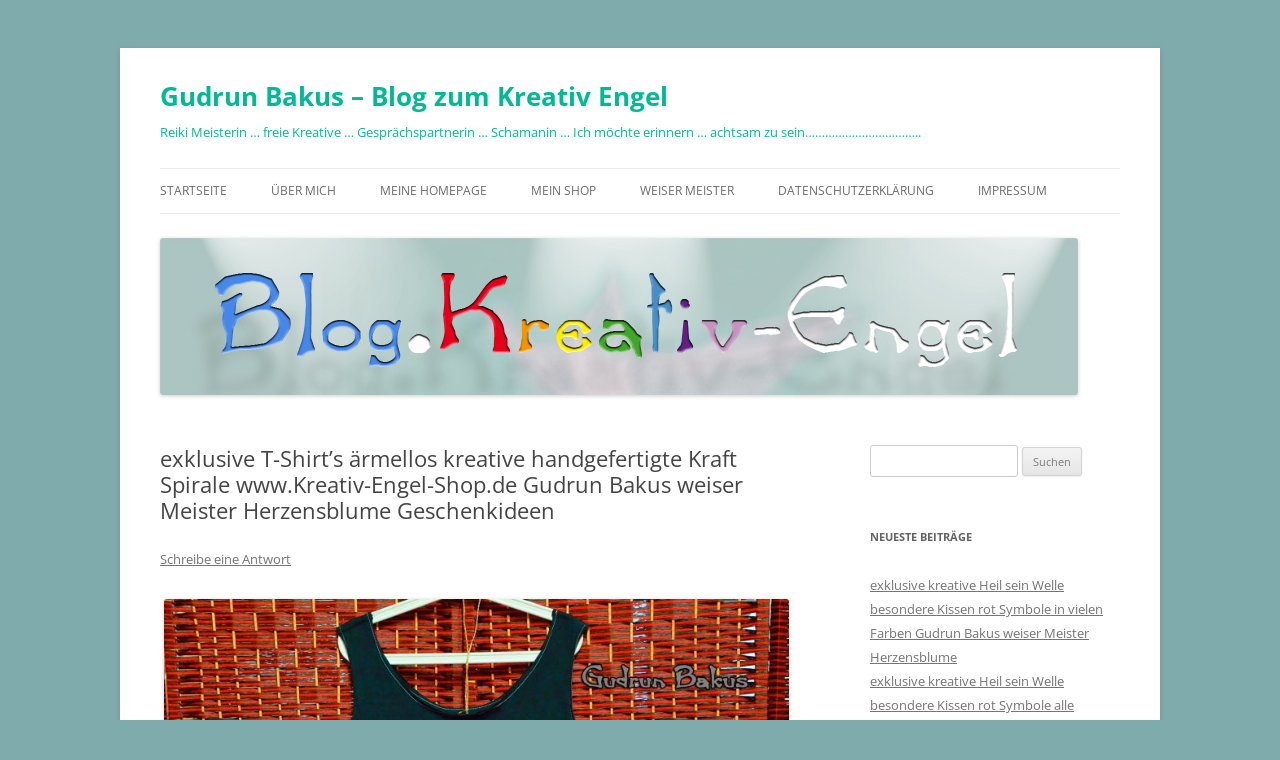

--- FILE ---
content_type: text/html; charset=UTF-8
request_url: https://blog.kreativ-engel.eu/exklusive-t-shirts-aermellos-kreative-handgefertigte-kraft-spirale-www-kreativ-engel-shop-de-gudrun-bakus-weiser-meister-herzensblume-geschenkideen/
body_size: 13448
content:
<!DOCTYPE html>
<html lang="de">
<head>
<meta charset="UTF-8" />
<meta name="viewport" content="width=device-width, initial-scale=1.0" />
<title>exklusive T-Shirt’s ärmellos kreative handgefertigte Kraft Spirale www.Kreativ-Engel-Shop.de Gudrun Bakus weiser Meister Herzensblume Geschenkideen | Gudrun Bakus &#8211; Blog zum Kreativ Engel</title>
<link rel="profile" href="https://gmpg.org/xfn/11" />
<link rel="pingback" href="https://blog.kreativ-engel.eu/xmlrpc.php">
<meta name='robots' content='max-image-preview:large' />
<link rel="alternate" type="application/rss+xml" title="Gudrun Bakus - Blog zum Kreativ Engel &raquo; Feed" href="https://blog.kreativ-engel.eu/feed/" />
<link rel="alternate" type="application/rss+xml" title="Gudrun Bakus - Blog zum Kreativ Engel &raquo; Kommentar-Feed" href="https://blog.kreativ-engel.eu/comments/feed/" />
<link rel="alternate" type="application/rss+xml" title="Gudrun Bakus - Blog zum Kreativ Engel &raquo; Kommentar-Feed zu exklusive T-Shirt’s ärmellos kreative handgefertigte Kraft Spirale www.Kreativ-Engel-Shop.de Gudrun Bakus weiser Meister Herzensblume Geschenkideen" href="https://blog.kreativ-engel.eu/exklusive-t-shirts-aermellos-kreative-handgefertigte-kraft-spirale-www-kreativ-engel-shop-de-gudrun-bakus-weiser-meister-herzensblume-geschenkideen/feed/" />
<link rel="alternate" title="oEmbed (JSON)" type="application/json+oembed" href="https://blog.kreativ-engel.eu/wp-json/oembed/1.0/embed?url=https%3A%2F%2Fblog.kreativ-engel.eu%2Fexklusive-t-shirts-aermellos-kreative-handgefertigte-kraft-spirale-www-kreativ-engel-shop-de-gudrun-bakus-weiser-meister-herzensblume-geschenkideen%2F" />
<link rel="alternate" title="oEmbed (XML)" type="text/xml+oembed" href="https://blog.kreativ-engel.eu/wp-json/oembed/1.0/embed?url=https%3A%2F%2Fblog.kreativ-engel.eu%2Fexklusive-t-shirts-aermellos-kreative-handgefertigte-kraft-spirale-www-kreativ-engel-shop-de-gudrun-bakus-weiser-meister-herzensblume-geschenkideen%2F&#038;format=xml" />
<style id='wp-img-auto-sizes-contain-inline-css' type='text/css'>
img:is([sizes=auto i],[sizes^="auto," i]){contain-intrinsic-size:3000px 1500px}
/*# sourceURL=wp-img-auto-sizes-contain-inline-css */
</style>
<style id='wp-emoji-styles-inline-css' type='text/css'>

	img.wp-smiley, img.emoji {
		display: inline !important;
		border: none !important;
		box-shadow: none !important;
		height: 1em !important;
		width: 1em !important;
		margin: 0 0.07em !important;
		vertical-align: -0.1em !important;
		background: none !important;
		padding: 0 !important;
	}
/*# sourceURL=wp-emoji-styles-inline-css */
</style>
<style id='wp-block-library-inline-css' type='text/css'>
:root{--wp-block-synced-color:#7a00df;--wp-block-synced-color--rgb:122,0,223;--wp-bound-block-color:var(--wp-block-synced-color);--wp-editor-canvas-background:#ddd;--wp-admin-theme-color:#007cba;--wp-admin-theme-color--rgb:0,124,186;--wp-admin-theme-color-darker-10:#006ba1;--wp-admin-theme-color-darker-10--rgb:0,107,160.5;--wp-admin-theme-color-darker-20:#005a87;--wp-admin-theme-color-darker-20--rgb:0,90,135;--wp-admin-border-width-focus:2px}@media (min-resolution:192dpi){:root{--wp-admin-border-width-focus:1.5px}}.wp-element-button{cursor:pointer}:root .has-very-light-gray-background-color{background-color:#eee}:root .has-very-dark-gray-background-color{background-color:#313131}:root .has-very-light-gray-color{color:#eee}:root .has-very-dark-gray-color{color:#313131}:root .has-vivid-green-cyan-to-vivid-cyan-blue-gradient-background{background:linear-gradient(135deg,#00d084,#0693e3)}:root .has-purple-crush-gradient-background{background:linear-gradient(135deg,#34e2e4,#4721fb 50%,#ab1dfe)}:root .has-hazy-dawn-gradient-background{background:linear-gradient(135deg,#faaca8,#dad0ec)}:root .has-subdued-olive-gradient-background{background:linear-gradient(135deg,#fafae1,#67a671)}:root .has-atomic-cream-gradient-background{background:linear-gradient(135deg,#fdd79a,#004a59)}:root .has-nightshade-gradient-background{background:linear-gradient(135deg,#330968,#31cdcf)}:root .has-midnight-gradient-background{background:linear-gradient(135deg,#020381,#2874fc)}:root{--wp--preset--font-size--normal:16px;--wp--preset--font-size--huge:42px}.has-regular-font-size{font-size:1em}.has-larger-font-size{font-size:2.625em}.has-normal-font-size{font-size:var(--wp--preset--font-size--normal)}.has-huge-font-size{font-size:var(--wp--preset--font-size--huge)}.has-text-align-center{text-align:center}.has-text-align-left{text-align:left}.has-text-align-right{text-align:right}.has-fit-text{white-space:nowrap!important}#end-resizable-editor-section{display:none}.aligncenter{clear:both}.items-justified-left{justify-content:flex-start}.items-justified-center{justify-content:center}.items-justified-right{justify-content:flex-end}.items-justified-space-between{justify-content:space-between}.screen-reader-text{border:0;clip-path:inset(50%);height:1px;margin:-1px;overflow:hidden;padding:0;position:absolute;width:1px;word-wrap:normal!important}.screen-reader-text:focus{background-color:#ddd;clip-path:none;color:#444;display:block;font-size:1em;height:auto;left:5px;line-height:normal;padding:15px 23px 14px;text-decoration:none;top:5px;width:auto;z-index:100000}html :where(.has-border-color){border-style:solid}html :where([style*=border-top-color]){border-top-style:solid}html :where([style*=border-right-color]){border-right-style:solid}html :where([style*=border-bottom-color]){border-bottom-style:solid}html :where([style*=border-left-color]){border-left-style:solid}html :where([style*=border-width]){border-style:solid}html :where([style*=border-top-width]){border-top-style:solid}html :where([style*=border-right-width]){border-right-style:solid}html :where([style*=border-bottom-width]){border-bottom-style:solid}html :where([style*=border-left-width]){border-left-style:solid}html :where(img[class*=wp-image-]){height:auto;max-width:100%}:where(figure){margin:0 0 1em}html :where(.is-position-sticky){--wp-admin--admin-bar--position-offset:var(--wp-admin--admin-bar--height,0px)}@media screen and (max-width:600px){html :where(.is-position-sticky){--wp-admin--admin-bar--position-offset:0px}}

/*# sourceURL=wp-block-library-inline-css */
</style><style id='global-styles-inline-css' type='text/css'>
:root{--wp--preset--aspect-ratio--square: 1;--wp--preset--aspect-ratio--4-3: 4/3;--wp--preset--aspect-ratio--3-4: 3/4;--wp--preset--aspect-ratio--3-2: 3/2;--wp--preset--aspect-ratio--2-3: 2/3;--wp--preset--aspect-ratio--16-9: 16/9;--wp--preset--aspect-ratio--9-16: 9/16;--wp--preset--color--black: #000000;--wp--preset--color--cyan-bluish-gray: #abb8c3;--wp--preset--color--white: #fff;--wp--preset--color--pale-pink: #f78da7;--wp--preset--color--vivid-red: #cf2e2e;--wp--preset--color--luminous-vivid-orange: #ff6900;--wp--preset--color--luminous-vivid-amber: #fcb900;--wp--preset--color--light-green-cyan: #7bdcb5;--wp--preset--color--vivid-green-cyan: #00d084;--wp--preset--color--pale-cyan-blue: #8ed1fc;--wp--preset--color--vivid-cyan-blue: #0693e3;--wp--preset--color--vivid-purple: #9b51e0;--wp--preset--color--blue: #21759b;--wp--preset--color--dark-gray: #444;--wp--preset--color--medium-gray: #9f9f9f;--wp--preset--color--light-gray: #e6e6e6;--wp--preset--gradient--vivid-cyan-blue-to-vivid-purple: linear-gradient(135deg,rgb(6,147,227) 0%,rgb(155,81,224) 100%);--wp--preset--gradient--light-green-cyan-to-vivid-green-cyan: linear-gradient(135deg,rgb(122,220,180) 0%,rgb(0,208,130) 100%);--wp--preset--gradient--luminous-vivid-amber-to-luminous-vivid-orange: linear-gradient(135deg,rgb(252,185,0) 0%,rgb(255,105,0) 100%);--wp--preset--gradient--luminous-vivid-orange-to-vivid-red: linear-gradient(135deg,rgb(255,105,0) 0%,rgb(207,46,46) 100%);--wp--preset--gradient--very-light-gray-to-cyan-bluish-gray: linear-gradient(135deg,rgb(238,238,238) 0%,rgb(169,184,195) 100%);--wp--preset--gradient--cool-to-warm-spectrum: linear-gradient(135deg,rgb(74,234,220) 0%,rgb(151,120,209) 20%,rgb(207,42,186) 40%,rgb(238,44,130) 60%,rgb(251,105,98) 80%,rgb(254,248,76) 100%);--wp--preset--gradient--blush-light-purple: linear-gradient(135deg,rgb(255,206,236) 0%,rgb(152,150,240) 100%);--wp--preset--gradient--blush-bordeaux: linear-gradient(135deg,rgb(254,205,165) 0%,rgb(254,45,45) 50%,rgb(107,0,62) 100%);--wp--preset--gradient--luminous-dusk: linear-gradient(135deg,rgb(255,203,112) 0%,rgb(199,81,192) 50%,rgb(65,88,208) 100%);--wp--preset--gradient--pale-ocean: linear-gradient(135deg,rgb(255,245,203) 0%,rgb(182,227,212) 50%,rgb(51,167,181) 100%);--wp--preset--gradient--electric-grass: linear-gradient(135deg,rgb(202,248,128) 0%,rgb(113,206,126) 100%);--wp--preset--gradient--midnight: linear-gradient(135deg,rgb(2,3,129) 0%,rgb(40,116,252) 100%);--wp--preset--font-size--small: 13px;--wp--preset--font-size--medium: 20px;--wp--preset--font-size--large: 36px;--wp--preset--font-size--x-large: 42px;--wp--preset--spacing--20: 0.44rem;--wp--preset--spacing--30: 0.67rem;--wp--preset--spacing--40: 1rem;--wp--preset--spacing--50: 1.5rem;--wp--preset--spacing--60: 2.25rem;--wp--preset--spacing--70: 3.38rem;--wp--preset--spacing--80: 5.06rem;--wp--preset--shadow--natural: 6px 6px 9px rgba(0, 0, 0, 0.2);--wp--preset--shadow--deep: 12px 12px 50px rgba(0, 0, 0, 0.4);--wp--preset--shadow--sharp: 6px 6px 0px rgba(0, 0, 0, 0.2);--wp--preset--shadow--outlined: 6px 6px 0px -3px rgb(255, 255, 255), 6px 6px rgb(0, 0, 0);--wp--preset--shadow--crisp: 6px 6px 0px rgb(0, 0, 0);}:where(.is-layout-flex){gap: 0.5em;}:where(.is-layout-grid){gap: 0.5em;}body .is-layout-flex{display: flex;}.is-layout-flex{flex-wrap: wrap;align-items: center;}.is-layout-flex > :is(*, div){margin: 0;}body .is-layout-grid{display: grid;}.is-layout-grid > :is(*, div){margin: 0;}:where(.wp-block-columns.is-layout-flex){gap: 2em;}:where(.wp-block-columns.is-layout-grid){gap: 2em;}:where(.wp-block-post-template.is-layout-flex){gap: 1.25em;}:where(.wp-block-post-template.is-layout-grid){gap: 1.25em;}.has-black-color{color: var(--wp--preset--color--black) !important;}.has-cyan-bluish-gray-color{color: var(--wp--preset--color--cyan-bluish-gray) !important;}.has-white-color{color: var(--wp--preset--color--white) !important;}.has-pale-pink-color{color: var(--wp--preset--color--pale-pink) !important;}.has-vivid-red-color{color: var(--wp--preset--color--vivid-red) !important;}.has-luminous-vivid-orange-color{color: var(--wp--preset--color--luminous-vivid-orange) !important;}.has-luminous-vivid-amber-color{color: var(--wp--preset--color--luminous-vivid-amber) !important;}.has-light-green-cyan-color{color: var(--wp--preset--color--light-green-cyan) !important;}.has-vivid-green-cyan-color{color: var(--wp--preset--color--vivid-green-cyan) !important;}.has-pale-cyan-blue-color{color: var(--wp--preset--color--pale-cyan-blue) !important;}.has-vivid-cyan-blue-color{color: var(--wp--preset--color--vivid-cyan-blue) !important;}.has-vivid-purple-color{color: var(--wp--preset--color--vivid-purple) !important;}.has-black-background-color{background-color: var(--wp--preset--color--black) !important;}.has-cyan-bluish-gray-background-color{background-color: var(--wp--preset--color--cyan-bluish-gray) !important;}.has-white-background-color{background-color: var(--wp--preset--color--white) !important;}.has-pale-pink-background-color{background-color: var(--wp--preset--color--pale-pink) !important;}.has-vivid-red-background-color{background-color: var(--wp--preset--color--vivid-red) !important;}.has-luminous-vivid-orange-background-color{background-color: var(--wp--preset--color--luminous-vivid-orange) !important;}.has-luminous-vivid-amber-background-color{background-color: var(--wp--preset--color--luminous-vivid-amber) !important;}.has-light-green-cyan-background-color{background-color: var(--wp--preset--color--light-green-cyan) !important;}.has-vivid-green-cyan-background-color{background-color: var(--wp--preset--color--vivid-green-cyan) !important;}.has-pale-cyan-blue-background-color{background-color: var(--wp--preset--color--pale-cyan-blue) !important;}.has-vivid-cyan-blue-background-color{background-color: var(--wp--preset--color--vivid-cyan-blue) !important;}.has-vivid-purple-background-color{background-color: var(--wp--preset--color--vivid-purple) !important;}.has-black-border-color{border-color: var(--wp--preset--color--black) !important;}.has-cyan-bluish-gray-border-color{border-color: var(--wp--preset--color--cyan-bluish-gray) !important;}.has-white-border-color{border-color: var(--wp--preset--color--white) !important;}.has-pale-pink-border-color{border-color: var(--wp--preset--color--pale-pink) !important;}.has-vivid-red-border-color{border-color: var(--wp--preset--color--vivid-red) !important;}.has-luminous-vivid-orange-border-color{border-color: var(--wp--preset--color--luminous-vivid-orange) !important;}.has-luminous-vivid-amber-border-color{border-color: var(--wp--preset--color--luminous-vivid-amber) !important;}.has-light-green-cyan-border-color{border-color: var(--wp--preset--color--light-green-cyan) !important;}.has-vivid-green-cyan-border-color{border-color: var(--wp--preset--color--vivid-green-cyan) !important;}.has-pale-cyan-blue-border-color{border-color: var(--wp--preset--color--pale-cyan-blue) !important;}.has-vivid-cyan-blue-border-color{border-color: var(--wp--preset--color--vivid-cyan-blue) !important;}.has-vivid-purple-border-color{border-color: var(--wp--preset--color--vivid-purple) !important;}.has-vivid-cyan-blue-to-vivid-purple-gradient-background{background: var(--wp--preset--gradient--vivid-cyan-blue-to-vivid-purple) !important;}.has-light-green-cyan-to-vivid-green-cyan-gradient-background{background: var(--wp--preset--gradient--light-green-cyan-to-vivid-green-cyan) !important;}.has-luminous-vivid-amber-to-luminous-vivid-orange-gradient-background{background: var(--wp--preset--gradient--luminous-vivid-amber-to-luminous-vivid-orange) !important;}.has-luminous-vivid-orange-to-vivid-red-gradient-background{background: var(--wp--preset--gradient--luminous-vivid-orange-to-vivid-red) !important;}.has-very-light-gray-to-cyan-bluish-gray-gradient-background{background: var(--wp--preset--gradient--very-light-gray-to-cyan-bluish-gray) !important;}.has-cool-to-warm-spectrum-gradient-background{background: var(--wp--preset--gradient--cool-to-warm-spectrum) !important;}.has-blush-light-purple-gradient-background{background: var(--wp--preset--gradient--blush-light-purple) !important;}.has-blush-bordeaux-gradient-background{background: var(--wp--preset--gradient--blush-bordeaux) !important;}.has-luminous-dusk-gradient-background{background: var(--wp--preset--gradient--luminous-dusk) !important;}.has-pale-ocean-gradient-background{background: var(--wp--preset--gradient--pale-ocean) !important;}.has-electric-grass-gradient-background{background: var(--wp--preset--gradient--electric-grass) !important;}.has-midnight-gradient-background{background: var(--wp--preset--gradient--midnight) !important;}.has-small-font-size{font-size: var(--wp--preset--font-size--small) !important;}.has-medium-font-size{font-size: var(--wp--preset--font-size--medium) !important;}.has-large-font-size{font-size: var(--wp--preset--font-size--large) !important;}.has-x-large-font-size{font-size: var(--wp--preset--font-size--x-large) !important;}
/*# sourceURL=global-styles-inline-css */
</style>

<style id='classic-theme-styles-inline-css' type='text/css'>
/*! This file is auto-generated */
.wp-block-button__link{color:#fff;background-color:#32373c;border-radius:9999px;box-shadow:none;text-decoration:none;padding:calc(.667em + 2px) calc(1.333em + 2px);font-size:1.125em}.wp-block-file__button{background:#32373c;color:#fff;text-decoration:none}
/*# sourceURL=/wp-includes/css/classic-themes.min.css */
</style>
<link rel='stylesheet' id='twentytwelve-fonts-css' href='https://blog.kreativ-engel.eu/wp-content/themes/twentytwelve/fonts/font-open-sans.css?ver=20230328' type='text/css' media='all' />
<link rel='stylesheet' id='twentytwelve-style-css' href='https://blog.kreativ-engel.eu/wp-content/themes/twentytwelve/style.css?ver=20251202' type='text/css' media='all' />
<link rel='stylesheet' id='twentytwelve-block-style-css' href='https://blog.kreativ-engel.eu/wp-content/themes/twentytwelve/css/blocks.css?ver=20251031' type='text/css' media='all' />
<script type="text/javascript" src="https://blog.kreativ-engel.eu/wp-includes/js/jquery/jquery.min.js?ver=3.7.1" id="jquery-core-js"></script>
<script type="text/javascript" src="https://blog.kreativ-engel.eu/wp-includes/js/jquery/jquery-migrate.min.js?ver=3.4.1" id="jquery-migrate-js"></script>
<script type="text/javascript" src="https://blog.kreativ-engel.eu/wp-content/themes/twentytwelve/js/navigation.js?ver=20250303" id="twentytwelve-navigation-js" defer="defer" data-wp-strategy="defer"></script>
<link rel="https://api.w.org/" href="https://blog.kreativ-engel.eu/wp-json/" /><link rel="alternate" title="JSON" type="application/json" href="https://blog.kreativ-engel.eu/wp-json/wp/v2/posts/1038" /><link rel="EditURI" type="application/rsd+xml" title="RSD" href="https://blog.kreativ-engel.eu/xmlrpc.php?rsd" />
<meta name="generator" content="WordPress 6.9" />
<link rel="canonical" href="https://blog.kreativ-engel.eu/exklusive-t-shirts-aermellos-kreative-handgefertigte-kraft-spirale-www-kreativ-engel-shop-de-gudrun-bakus-weiser-meister-herzensblume-geschenkideen/" />
<link rel='shortlink' href='https://blog.kreativ-engel.eu/?p=1038' />

        <script type="text/javascript">
            var jQueryMigrateHelperHasSentDowngrade = false;

			window.onerror = function( msg, url, line, col, error ) {
				// Break out early, do not processing if a downgrade reqeust was already sent.
				if ( jQueryMigrateHelperHasSentDowngrade ) {
					return true;
                }

				var xhr = new XMLHttpRequest();
				var nonce = '83bf60cf85';
				var jQueryFunctions = [
					'andSelf',
					'browser',
					'live',
					'boxModel',
					'support.boxModel',
					'size',
					'swap',
					'clean',
					'sub',
                ];
				var match_pattern = /\)\.(.+?) is not a function/;
                var erroredFunction = msg.match( match_pattern );

                // If there was no matching functions, do not try to downgrade.
                if ( null === erroredFunction || typeof erroredFunction !== 'object' || typeof erroredFunction[1] === "undefined" || -1 === jQueryFunctions.indexOf( erroredFunction[1] ) ) {
                    return true;
                }

                // Set that we've now attempted a downgrade request.
                jQueryMigrateHelperHasSentDowngrade = true;

				xhr.open( 'POST', 'https://blog.kreativ-engel.eu/wp-admin/admin-ajax.php' );
				xhr.setRequestHeader( 'Content-Type', 'application/x-www-form-urlencoded' );
				xhr.onload = function () {
					var response,
                        reload = false;

					if ( 200 === xhr.status ) {
                        try {
                        	response = JSON.parse( xhr.response );

                        	reload = response.data.reload;
                        } catch ( e ) {
                        	reload = false;
                        }
                    }

					// Automatically reload the page if a deprecation caused an automatic downgrade, ensure visitors get the best possible experience.
					if ( reload ) {
						location.reload();
                    }
				};

				xhr.send( encodeURI( 'action=jquery-migrate-downgrade-version&_wpnonce=' + nonce ) );

				// Suppress error alerts in older browsers
				return true;
			}
        </script>

		<style type="text/css">.recentcomments a{display:inline !important;padding:0 !important;margin:0 !important;}</style>	<style type="text/css" id="twentytwelve-header-css">
			.site-header h1 a,
		.site-header h2 {
			color: #00ba94;
		}
		</style>
	<style type="text/css" id="custom-background-css">
body.custom-background { background-color: #80abad; }
</style>
	</head>

<body class="wp-singular post-template-default single single-post postid-1038 single-format-standard custom-background wp-embed-responsive wp-theme-twentytwelve custom-font-enabled single-author">
<div id="page" class="hfeed site">
	<a class="screen-reader-text skip-link" href="#content">Zum Inhalt springen</a>
	<header id="masthead" class="site-header">
		<hgroup>
							<h1 class="site-title"><a href="https://blog.kreativ-engel.eu/" rel="home" >Gudrun Bakus &#8211; Blog zum Kreativ Engel</a></h1>
								<h2 class="site-description">Reiki Meisterin &#8230; freie Kreative &#8230; Gesprächspartnerin &#8230; Schamanin &#8230; Ich möchte erinnern &#8230; achtsam zu sein&#8230;&#8230;&#8230;&#8230;&#8230;&#8230;&#8230;&#8230;&#8230;&#8230;&#8230;..</h2>
					</hgroup>

		<nav id="site-navigation" class="main-navigation">
			<button class="menu-toggle">Menü</button>
			<div class="menu-menue-1-container"><ul id="menu-menue-1" class="nav-menu"><li id="menu-item-24" class="menu-item menu-item-type-custom menu-item-object-custom menu-item-24"><a href="http://blog.kreativ-engel.de/">Startseite</a></li>
<li id="menu-item-27" class="menu-item menu-item-type-post_type menu-item-object-page menu-item-27"><a href="https://blog.kreativ-engel.eu/ueber-mich/">Über Mich</a></li>
<li id="menu-item-35" class="menu-item menu-item-type-post_type menu-item-object-page menu-item-35"><a href="https://blog.kreativ-engel.eu/meine-homepage/">Meine Homepage</a></li>
<li id="menu-item-34" class="menu-item menu-item-type-post_type menu-item-object-page menu-item-34"><a href="https://blog.kreativ-engel.eu/mein-shop/">Mein Shop</a></li>
<li id="menu-item-42" class="menu-item menu-item-type-post_type menu-item-object-page menu-item-42"><a href="https://blog.kreativ-engel.eu/weiser-meister/">weiser Meister</a></li>
<li id="menu-item-25" class="menu-item menu-item-type-post_type menu-item-object-page menu-item-privacy-policy menu-item-25"><a rel="privacy-policy" href="https://blog.kreativ-engel.eu/datenschutz/">Datenschutzerklärung</a></li>
<li id="menu-item-26" class="menu-item menu-item-type-post_type menu-item-object-page menu-item-26"><a href="https://blog.kreativ-engel.eu/impressum/">Impressum</a></li>
</ul></div>		</nav><!-- #site-navigation -->

				<a href="https://blog.kreativ-engel.eu/"  rel="home"><img src="https://blog.kreativ-engel.eu/wp-content/uploads/2015/06/header_small.jpg" width="918" height="157" alt="Gudrun Bakus &#8211; Blog zum Kreativ Engel" class="header-image" srcset="https://blog.kreativ-engel.eu/wp-content/uploads/2015/06/header_small.jpg 918w, https://blog.kreativ-engel.eu/wp-content/uploads/2015/06/header_small-300x51.jpg 300w, https://blog.kreativ-engel.eu/wp-content/uploads/2015/06/header_small-624x107.jpg 624w" sizes="(max-width: 918px) 100vw, 918px" decoding="async" fetchpriority="high" /></a>
			</header><!-- #masthead -->

	<div id="main" class="wrapper">

	<div id="primary" class="site-content">
		<div id="content" role="main">

			
				
	<article id="post-1038" class="post-1038 post type-post status-publish format-standard hentry category-artikel-aus-meinem-shop category-botschaft category-spruch-des-tages category-t-shirts-aermellos tag-kraft-spirale">
				<header class="entry-header">
			
						<h1 class="entry-title">exklusive T-Shirt’s ärmellos kreative handgefertigte Kraft Spirale www.Kreativ-Engel-Shop.de Gudrun Bakus weiser Meister Herzensblume Geschenkideen</h1>
										<div class="comments-link">
					<a href="https://blog.kreativ-engel.eu/exklusive-t-shirts-aermellos-kreative-handgefertigte-kraft-spirale-www-kreativ-engel-shop-de-gudrun-bakus-weiser-meister-herzensblume-geschenkideen/#respond"><span class="leave-reply">Schreibe eine Antwort</span></a>				</div><!-- .comments-link -->
					</header><!-- .entry-header -->

				<div class="entry-content">
			<div id="attachment_1039" style="width: 635px" class="wp-caption aligncenter"><a href="https://blog.kreativ-engel.eu/wp-content/uploads/2017/08/DSC_0061-3.jpg"><img decoding="async" aria-describedby="caption-attachment-1039" class="wp-image-1039 size-large" src="https://blog.kreativ-engel.eu/wp-content/uploads/2017/08/DSC_0061-3-1024x678.jpg" alt="" width="625" height="414" srcset="https://blog.kreativ-engel.eu/wp-content/uploads/2017/08/DSC_0061-3-1024x678.jpg 1024w, https://blog.kreativ-engel.eu/wp-content/uploads/2017/08/DSC_0061-3-300x199.jpg 300w, https://blog.kreativ-engel.eu/wp-content/uploads/2017/08/DSC_0061-3-768x509.jpg 768w, https://blog.kreativ-engel.eu/wp-content/uploads/2017/08/DSC_0061-3-624x413.jpg 624w, https://blog.kreativ-engel.eu/wp-content/uploads/2017/08/DSC_0061-3.jpg 1600w" sizes="(max-width: 625px) 100vw, 625px" /></a><p id="caption-attachment-1039" class="wp-caption-text">T Shirts ärmellos KREATIV-ENGEL®</p></div>
<p><span style="color: #ff0000;"><strong>du kannst mich auch gerne anschreiben unter :</strong>  </span><strong><span style="color: #ff0000;">info@Kreativ-engel.de</span>  </strong></p>
<p><strong>Facebook</strong> : <a href="https://www.facebook.com/gudrun.bakus"><strong>Gudrun Bakus </strong> </a></p>
<p><strong>Facebook</strong> :<a href="https://www.facebook.com/Herzensblume%20/"><strong> kreativ-engel.de – Gudrun Bakus</strong></a></p>
<p><strong>mein Shop</strong> : <a href="http://kreativ-engel-shop.de/"><strong>Kreativ-Engel-Shop.de</strong> </a></p>
<h2>In großer Liebe …habe ich diese Shirts kreiert  …</h2>
<h2>vorne und hinten am Halsausschnitt kann die frische Luft ungehintert den Körper rauf und runter fließen …</h2>
<h2>im Herz eure Gudrun</h2>
<h2 style="text-align: left;"><span style="color: #00ccff;">WIR LERNEN AUS UNSEREN WUNDEN&#8230;UND HABEN NADEL UND FADEN IMMER BEREIT &#8230;(Gudrun Bakus)</span></h2>
<h2><a href="http://kreativ-engel-shop.de/Artikel/T-Shirt/T-Shirts-aermellos"><strong>T Sirts ärmellos</strong></a></h2>
					</div><!-- .entry-content -->
		
		<footer class="entry-meta">
			Dieser Beitrag wurde am <a href="https://blog.kreativ-engel.eu/exklusive-t-shirts-aermellos-kreative-handgefertigte-kraft-spirale-www-kreativ-engel-shop-de-gudrun-bakus-weiser-meister-herzensblume-geschenkideen/" title="12:25" rel="bookmark"><time class="entry-date" datetime="2017-08-05T12:25:52+02:00">5. August 2017</time></a><span class="by-author"> von <span class="author vcard"><a class="url fn n" href="https://blog.kreativ-engel.eu/author/Gudrun/" title="Alle Beiträge von Gudrun anzeigen" rel="author">Gudrun</a></span></span> in <a href="https://blog.kreativ-engel.eu/category/artikel-aus-meinem-shop/" rel="category tag">Artikel aus meinem Shop</a>, <a href="https://blog.kreativ-engel.eu/category/botschaft/" rel="category tag">Botschaft</a>, <a href="https://blog.kreativ-engel.eu/category/spruch-des-tages/" rel="category tag">Spruch des Tages</a>, <a href="https://blog.kreativ-engel.eu/category/t-shirts-aermellos/" rel="category tag">T Shirts ärmellos</a> veröffentlicht. Schlagworte: <a href="https://blog.kreativ-engel.eu/tag/kraft-spirale/" rel="tag">Kraft Spirale</a>.								</footer><!-- .entry-meta -->
	</article><!-- #post -->

				<nav class="nav-single">
					<h3 class="assistive-text">Beitragsnavigation</h3>
					<span class="nav-previous"><a href="https://blog.kreativ-engel.eu/exklusives-kreatives-katzenspielzeug-exklusive-kreative-geschenkideen-gluecksbringer-www-kreativ-engel-shop-de-gudrun-bakus-einschlaf-hoernsche-weiser-meister/" rel="prev"><span class="meta-nav">&larr;</span> exklusives kreatives Katzenspielzeug exklusive kreative Geschenkideen Glücksbringer www.Kreativ-Engel-Shop.de Gudrun Bakus Einschlaf Hörnsche weiser Meister</a></span>
					<span class="nav-next"><a href="https://blog.kreativ-engel.eu/spirituelle-schoene-t-shirts-aermellos-kreative-handgefertigte-motto-symbole-www-kreativ-engel-shop-de-gudrun-bakus-weiser-meister-herzensblume-geschenkideen/" rel="next">spirituelle schöne T-Shirt’s ärmellos kreative handgefertigte Motto Symbole www.Kreativ-Engel-Shop.de Gudrun Bakus weiser Meister Herzensblume Geschenkideen <span class="meta-nav">&rarr;</span></a></span>
				</nav><!-- .nav-single -->

				
<div id="comments" class="comments-area">

	
	
		<div id="respond" class="comment-respond">
		<h3 id="reply-title" class="comment-reply-title">Schreibe einen Kommentar <small><a rel="nofollow" id="cancel-comment-reply-link" href="/exklusive-t-shirts-aermellos-kreative-handgefertigte-kraft-spirale-www-kreativ-engel-shop-de-gudrun-bakus-weiser-meister-herzensblume-geschenkideen/#respond" style="display:none;">Antwort abbrechen</a></small></h3><form action="https://blog.kreativ-engel.eu/wp-comments-post.php" method="post" id="commentform" class="comment-form"><p class="comment-notes"><span id="email-notes">Deine E-Mail-Adresse wird nicht veröffentlicht.</span> <span class="required-field-message">Erforderliche Felder sind mit <span class="required">*</span> markiert</span></p><p class="comment-form-comment"><label for="comment">Kommentar <span class="required">*</span></label> <textarea id="comment" name="comment" cols="45" rows="8" maxlength="65525" required="required"></textarea></p><p class="comment-form-author"><label for="author">Name <span class="required">*</span></label> <input id="author" name="author" type="text" value="" size="30" maxlength="245" autocomplete="name" required="required" /></p>
<p class="comment-form-email"><label for="email">E-Mail-Adresse <span class="required">*</span></label> <input id="email" name="email" type="text" value="" size="30" maxlength="100" aria-describedby="email-notes" autocomplete="email" required="required" /></p>
<p class="comment-form-url"><label for="url">Website</label> <input id="url" name="url" type="text" value="" size="30" maxlength="200" autocomplete="url" /></p>
<p class="form-submit"><input name="submit" type="submit" id="submit" class="submit" value="Kommentar abschicken" /> <input type='hidden' name='comment_post_ID' value='1038' id='comment_post_ID' />
<input type='hidden' name='comment_parent' id='comment_parent' value='0' />
</p></form>	</div><!-- #respond -->
	
</div><!-- #comments .comments-area -->

			
		</div><!-- #content -->
	</div><!-- #primary -->


			<div id="secondary" class="widget-area" role="complementary">
			<aside id="search-2" class="widget widget_search"><form role="search" method="get" id="searchform" class="searchform" action="https://blog.kreativ-engel.eu/">
				<div>
					<label class="screen-reader-text" for="s">Suche nach:</label>
					<input type="text" value="" name="s" id="s" />
					<input type="submit" id="searchsubmit" value="Suchen" />
				</div>
			</form></aside>
		<aside id="recent-posts-2" class="widget widget_recent_entries">
		<h3 class="widget-title">Neueste Beiträge</h3>
		<ul>
											<li>
					<a href="https://blog.kreativ-engel.eu/exklusive-kreative-heil-sein-welle-besondere-kissen-rot-symbole-in-vielen-farben-gudrun-bakus-weiser-meister-herzensblume/">exklusive kreative Heil sein Welle besondere Kissen rot Symbole in vielen Farben Gudrun Bakus weiser Meister Herzensblume</a>
									</li>
											<li>
					<a href="https://blog.kreativ-engel.eu/exklusive-kreative-heil-sein-welle-besondere-kissen-rot-symbole-alle-regenbogen-farben-gudrun-bakus-weiser-meister-herzensblume/">exklusive kreative Heil sein Welle besondere Kissen rot Symbole alle regenbogen Farben Gudrun Bakus weiser Meister Herzensblume</a>
									</li>
											<li>
					<a href="https://blog.kreativ-engel.eu/exklusive-kreative-magisches-dreieck-kissen-zauber-rot-symbol-kraft-achtsamkeits-baendchen-alle-regenbogen-farben-gudrun-bakus/">exklusive kreative Magisches Dreieck Kissen Zauber rot Symbol Kraft Achtsamkeits Bändchen alle regenbogen Farben Gudrun Bakus</a>
									</li>
											<li>
					<a href="https://blog.kreativ-engel.eu/exklusive-kreative-besondere-neue-achtsamkeitsbaendchen-herz-armbaendchen-wunsch-namen-erfolgsbaendchen-gedankenknoten-texte-baendchen-gudrun-bakus-weiser-meister-herzensblume/">exklusive kreative besondere neue Achtsamkeitsbändchen Herz Armbändchen Wunsch Namen Erfolgsbändchen Gedankenknoten Texte Bändchen Gudrun Bakus weiser Meister Herzensblume</a>
									</li>
											<li>
					<a href="https://blog.kreativ-engel.eu/exklusive-kreative-herz-armbaendchen-wunsch-namen-erfolgsbaendchen-gedankenknoten-texte-www-kreativ-engel-shop-de-gudrun-bakus-weiser-meister-herzensblume/">exklusive kreative Herz Armbändchen Wunsch Namen Erfolgsbändchen Gedankenknoten Texte www.Kreativ-Engel-Shop.de Gudrun Bakus weiser Meister Herzensblume</a>
									</li>
					</ul>

		</aside><aside id="recent-comments-2" class="widget widget_recent_comments"><h3 class="widget-title">Neueste Kommentare</h3><ul id="recentcomments"><li class="recentcomments"><span class="comment-author-link"><a href="http://-----" class="url" rel="ugc external nofollow">Aloisia Mihelic</a></span> bei <a href="https://blog.kreativ-engel.eu/weiser-meister/#comment-3711">weiser Meister</a></li><li class="recentcomments"><span class="comment-author-link"><a href="http://-------" class="url" rel="ugc external nofollow">Aloisia Mihelic</a></span> bei <a href="https://blog.kreativ-engel.eu/weiser-meister/#comment-3710">weiser Meister</a></li><li class="recentcomments"><span class="comment-author-link">Gudrun</span> bei <a href="https://blog.kreativ-engel.eu/exklusive-kreative-regenbogen-chakra-baendchen-gedankenknoten-erfolgsbaendchen-alle-farben-armbaender-www-kreativ-engel-shop-de-gudrun-bakus-weiser-meister-herzensblume/#comment-103">exklusive kreative Regenbogen Chakra Bändchen Gedankenknoten Erfolgsbändchen alle Farben Armbänder www.Kreativ-Engel-Shop.de Gudrun Bakus weiser Meister Herzensblume</a></li><li class="recentcomments"><span class="comment-author-link">Michi</span> bei <a href="https://blog.kreativ-engel.eu/exklusive-kreative-regenbogen-chakra-baendchen-gedankenknoten-erfolgsbaendchen-alle-farben-armbaender-www-kreativ-engel-shop-de-gudrun-bakus-weiser-meister-herzensblume/#comment-100">exklusive kreative Regenbogen Chakra Bändchen Gedankenknoten Erfolgsbändchen alle Farben Armbänder www.Kreativ-Engel-Shop.de Gudrun Bakus weiser Meister Herzensblume</a></li><li class="recentcomments"><span class="comment-author-link">Gudrun</span> bei <a href="https://blog.kreativ-engel.eu/anfertigungen-exklusive-kreative-geschenke-schluesselbaender-schluesselanhaenger-das-spirituelle-geschenk-www-kreativ-engel-shop-de-gudrun-bakus-weiser-meister-herzensblume/#comment-98">Anfertigungen exklusive kreative Geschenke Schlüsselbänder Schlüsselanhänger das spirituelle Geschenk www.Kreativ-Engel-Shop.de Gudrun Bakus weiser Meister Herzensblume</a></li></ul></aside><aside id="archives-2" class="widget widget_archive"><h3 class="widget-title">Archiv</h3>
			<ul>
					<li><a href='https://blog.kreativ-engel.eu/2023/01/'>Januar 2023</a></li>
	<li><a href='https://blog.kreativ-engel.eu/2021/12/'>Dezember 2021</a></li>
	<li><a href='https://blog.kreativ-engel.eu/2021/07/'>Juli 2021</a></li>
	<li><a href='https://blog.kreativ-engel.eu/2021/01/'>Januar 2021</a></li>
	<li><a href='https://blog.kreativ-engel.eu/2020/08/'>August 2020</a></li>
	<li><a href='https://blog.kreativ-engel.eu/2020/04/'>April 2020</a></li>
	<li><a href='https://blog.kreativ-engel.eu/2020/01/'>Januar 2020</a></li>
	<li><a href='https://blog.kreativ-engel.eu/2019/10/'>Oktober 2019</a></li>
	<li><a href='https://blog.kreativ-engel.eu/2019/07/'>Juli 2019</a></li>
	<li><a href='https://blog.kreativ-engel.eu/2019/05/'>Mai 2019</a></li>
	<li><a href='https://blog.kreativ-engel.eu/2019/04/'>April 2019</a></li>
	<li><a href='https://blog.kreativ-engel.eu/2019/03/'>März 2019</a></li>
	<li><a href='https://blog.kreativ-engel.eu/2019/02/'>Februar 2019</a></li>
	<li><a href='https://blog.kreativ-engel.eu/2019/01/'>Januar 2019</a></li>
	<li><a href='https://blog.kreativ-engel.eu/2018/12/'>Dezember 2018</a></li>
	<li><a href='https://blog.kreativ-engel.eu/2018/11/'>November 2018</a></li>
	<li><a href='https://blog.kreativ-engel.eu/2018/10/'>Oktober 2018</a></li>
	<li><a href='https://blog.kreativ-engel.eu/2018/09/'>September 2018</a></li>
	<li><a href='https://blog.kreativ-engel.eu/2018/08/'>August 2018</a></li>
	<li><a href='https://blog.kreativ-engel.eu/2018/07/'>Juli 2018</a></li>
	<li><a href='https://blog.kreativ-engel.eu/2018/06/'>Juni 2018</a></li>
	<li><a href='https://blog.kreativ-engel.eu/2018/05/'>Mai 2018</a></li>
	<li><a href='https://blog.kreativ-engel.eu/2018/04/'>April 2018</a></li>
	<li><a href='https://blog.kreativ-engel.eu/2018/03/'>März 2018</a></li>
	<li><a href='https://blog.kreativ-engel.eu/2018/02/'>Februar 2018</a></li>
	<li><a href='https://blog.kreativ-engel.eu/2018/01/'>Januar 2018</a></li>
	<li><a href='https://blog.kreativ-engel.eu/2017/12/'>Dezember 2017</a></li>
	<li><a href='https://blog.kreativ-engel.eu/2017/11/'>November 2017</a></li>
	<li><a href='https://blog.kreativ-engel.eu/2017/10/'>Oktober 2017</a></li>
	<li><a href='https://blog.kreativ-engel.eu/2017/09/'>September 2017</a></li>
	<li><a href='https://blog.kreativ-engel.eu/2017/08/'>August 2017</a></li>
	<li><a href='https://blog.kreativ-engel.eu/2017/07/'>Juli 2017</a></li>
	<li><a href='https://blog.kreativ-engel.eu/2017/06/'>Juni 2017</a></li>
	<li><a href='https://blog.kreativ-engel.eu/2017/05/'>Mai 2017</a></li>
	<li><a href='https://blog.kreativ-engel.eu/2017/04/'>April 2017</a></li>
	<li><a href='https://blog.kreativ-engel.eu/2017/03/'>März 2017</a></li>
	<li><a href='https://blog.kreativ-engel.eu/2017/02/'>Februar 2017</a></li>
	<li><a href='https://blog.kreativ-engel.eu/2017/01/'>Januar 2017</a></li>
	<li><a href='https://blog.kreativ-engel.eu/2016/12/'>Dezember 2016</a></li>
	<li><a href='https://blog.kreativ-engel.eu/2016/11/'>November 2016</a></li>
	<li><a href='https://blog.kreativ-engel.eu/2016/10/'>Oktober 2016</a></li>
	<li><a href='https://blog.kreativ-engel.eu/2016/09/'>September 2016</a></li>
	<li><a href='https://blog.kreativ-engel.eu/2016/08/'>August 2016</a></li>
	<li><a href='https://blog.kreativ-engel.eu/2016/07/'>Juli 2016</a></li>
	<li><a href='https://blog.kreativ-engel.eu/2016/06/'>Juni 2016</a></li>
	<li><a href='https://blog.kreativ-engel.eu/2016/05/'>Mai 2016</a></li>
	<li><a href='https://blog.kreativ-engel.eu/2016/04/'>April 2016</a></li>
	<li><a href='https://blog.kreativ-engel.eu/2016/03/'>März 2016</a></li>
	<li><a href='https://blog.kreativ-engel.eu/2016/02/'>Februar 2016</a></li>
	<li><a href='https://blog.kreativ-engel.eu/2016/01/'>Januar 2016</a></li>
	<li><a href='https://blog.kreativ-engel.eu/2015/12/'>Dezember 2015</a></li>
	<li><a href='https://blog.kreativ-engel.eu/2015/11/'>November 2015</a></li>
	<li><a href='https://blog.kreativ-engel.eu/2015/10/'>Oktober 2015</a></li>
	<li><a href='https://blog.kreativ-engel.eu/2015/09/'>September 2015</a></li>
	<li><a href='https://blog.kreativ-engel.eu/2015/08/'>August 2015</a></li>
	<li><a href='https://blog.kreativ-engel.eu/2015/07/'>Juli 2015</a></li>
	<li><a href='https://blog.kreativ-engel.eu/2015/06/'>Juni 2015</a></li>
	<li><a href='https://blog.kreativ-engel.eu/2015/05/'>Mai 2015</a></li>
	<li><a href='https://blog.kreativ-engel.eu/2015/04/'>April 2015</a></li>
	<li><a href='https://blog.kreativ-engel.eu/2015/03/'>März 2015</a></li>
	<li><a href='https://blog.kreativ-engel.eu/2015/02/'>Februar 2015</a></li>
	<li><a href='https://blog.kreativ-engel.eu/2015/01/'>Januar 2015</a></li>
	<li><a href='https://blog.kreativ-engel.eu/2014/12/'>Dezember 2014</a></li>
	<li><a href='https://blog.kreativ-engel.eu/2014/11/'>November 2014</a></li>
	<li><a href='https://blog.kreativ-engel.eu/2014/10/'>Oktober 2014</a></li>
			</ul>

			</aside><aside id="categories-2" class="widget widget_categories"><h3 class="widget-title">Kategorien</h3>
			<ul>
					<li class="cat-item cat-item-11"><a href="https://blog.kreativ-engel.eu/category/achtsam/">achtsam</a>
</li>
	<li class="cat-item cat-item-344"><a href="https://blog.kreativ-engel.eu/category/achtsamkeitsbaendchen-gedankenknoten/">Achtsamkeitsbändchen Gedankenknoten</a>
</li>
	<li class="cat-item cat-item-1"><a href="https://blog.kreativ-engel.eu/category/alles-andere/">Alles Andere</a>
</li>
	<li class="cat-item cat-item-243"><a href="https://blog.kreativ-engel.eu/category/alles-fuers-tier/">Alles fürs Tier</a>
</li>
	<li class="cat-item cat-item-318"><a href="https://blog.kreativ-engel.eu/category/anhaenger-blume-des-lebens-perlmutt/">Anhänger Blume des Lebens Perlmutt</a>
</li>
	<li class="cat-item cat-item-137"><a href="https://blog.kreativ-engel.eu/category/armbaender-pyramidenspitze/">Armbänder &amp; Pyramidenspitze</a>
</li>
	<li class="cat-item cat-item-114"><a href="https://blog.kreativ-engel.eu/category/artikel-aus-meinem-shop/">Artikel aus meinem Shop</a>
</li>
	<li class="cat-item cat-item-13"><a href="https://blog.kreativ-engel.eu/category/ausstellungen/">Ausstellungen</a>
</li>
	<li class="cat-item cat-item-268"><a href="https://blog.kreativ-engel.eu/category/bodensizkissen-xxl-48-cm/">Bodensizkissen XXL 48 cm</a>
</li>
	<li class="cat-item cat-item-107"><a href="https://blog.kreativ-engel.eu/category/botschaft/">Botschaft</a>
</li>
	<li class="cat-item cat-item-173"><a href="https://blog.kreativ-engel.eu/category/botschaften-des-tages/">Botschaften des Tages</a>
</li>
	<li class="cat-item cat-item-285"><a href="https://blog.kreativ-engel.eu/category/chakra-anhaenger/">Chakra Anhänger</a>
</li>
	<li class="cat-item cat-item-251"><a href="https://blog.kreativ-engel.eu/category/chakra-kissen-chakren-ausgleich/">Chakra Kissen Chakren Ausgleich</a>
</li>
	<li class="cat-item cat-item-9"><a href="https://blog.kreativ-engel.eu/category/design/">Design</a>
</li>
	<li class="cat-item cat-item-79"><a href="https://blog.kreativ-engel.eu/category/einschlafe-hoernsche/">Einschlafe Hörnsche</a>
</li>
	<li class="cat-item cat-item-302"><a href="https://blog.kreativ-engel.eu/category/erfolgsbaendchen-gedankenknoten/">Erfolgsbändchen Gedankenknoten</a>
</li>
	<li class="cat-item cat-item-12"><a href="https://blog.kreativ-engel.eu/category/es-geht-los/">Es geht los</a>
</li>
	<li class="cat-item cat-item-7"><a href="https://blog.kreativ-engel.eu/category/freie-kreative/">freie Kreative</a>
</li>
	<li class="cat-item cat-item-293"><a href="https://blog.kreativ-engel.eu/category/gefundene-schaetze/">gefundene Schätze</a>
</li>
	<li class="cat-item cat-item-5"><a href="https://blog.kreativ-engel.eu/category/geistheilung/">Geistheilung</a>
</li>
	<li class="cat-item cat-item-2"><a href="https://blog.kreativ-engel.eu/category/gespraechspartnerin/">Gesprächspartnerin</a>
</li>
	<li class="cat-item cat-item-283"><a href="https://blog.kreativ-engel.eu/category/glueckskekse-woelkchenstoff/">Glückskekse Wölkchenstoff</a>
</li>
	<li class="cat-item cat-item-83"><a href="https://blog.kreativ-engel.eu/category/gluecksmanschetten/">Glücksmanschetten</a>
</li>
	<li class="cat-item cat-item-323"><a href="https://blog.kreativ-engel.eu/category/artikel-aus-meinem-shop/grosse-saeckchen/">große Säckchen</a>
</li>
	<li class="cat-item cat-item-180"><a href="https://blog.kreativ-engel.eu/category/gudrun-bakus/">Gudrun Bakus</a>
</li>
	<li class="cat-item cat-item-333"><a href="https://blog.kreativ-engel.eu/category/gudruns-kreativ-schnappi/">Gudruns Kreativ Schnappi</a>
</li>
	<li class="cat-item cat-item-352"><a href="https://blog.kreativ-engel.eu/category/heil-sein-welle/">Heil sein Welle</a>
</li>
	<li class="cat-item cat-item-340"><a href="https://blog.kreativ-engel.eu/category/herz-armbaendchen-wunsch-namen/">Herz Armbändchen Wunsch Namen</a>
</li>
	<li class="cat-item cat-item-24"><a href="https://blog.kreativ-engel.eu/category/herzensblume/">Herzensblume</a>
</li>
	<li class="cat-item cat-item-94"><a href="https://blog.kreativ-engel.eu/category/hoernsche/">Hörnsche</a>
</li>
	<li class="cat-item cat-item-239"><a href="https://blog.kreativ-engel.eu/category/hoernsche-fuer-ueberall/">Hörnsche für Überall</a>
</li>
	<li class="cat-item cat-item-262"><a href="https://blog.kreativ-engel.eu/category/katzen-mini-kuschler/">Katzen Mini Kuschler</a>
</li>
	<li class="cat-item cat-item-289"><a href="https://blog.kreativ-engel.eu/category/katzenbettchen-und-kleine-hunde/">Katzenbettchen und kleine Hunde</a>
</li>
	<li class="cat-item cat-item-232"><a href="https://blog.kreativ-engel.eu/category/katzenspielzeug/">Katzenspielzeug</a>
</li>
	<li class="cat-item cat-item-105"><a href="https://blog.kreativ-engel.eu/category/kleiner-weiser-meister/">kleiner weiser Meister</a>
</li>
	<li class="cat-item cat-item-184"><a href="https://blog.kreativ-engel.eu/category/kollektionen/">Kollektionen</a>
</li>
	<li class="cat-item cat-item-38"><a href="https://blog.kreativ-engel.eu/category/kunst-und-botschaften-von-mir/">Kunst und Botschaften von mir</a>
</li>
	<li class="cat-item cat-item-98"><a href="https://blog.kreativ-engel.eu/category/liebe-fuer-2016/">LIEBE FÜR 2016</a>
</li>
	<li class="cat-item cat-item-270"><a href="https://blog.kreativ-engel.eu/category/liebesfaehnchen-wissend-weise/">Liebesfähnchen Wissend &amp; Weise</a>
</li>
	<li class="cat-item cat-item-347"><a href="https://blog.kreativ-engel.eu/category/magisches-dreieck-kissen-zauber/">Magisches Dreieck Kissen Zauber</a>
</li>
	<li class="cat-item cat-item-280"><a href="https://blog.kreativ-engel.eu/category/medaillon-schutz-anhaenger-bergkristall/">Medaillon Schutz Anhänger Bergkristall</a>
</li>
	<li class="cat-item cat-item-45"><a href="https://blog.kreativ-engel.eu/category/meditation-und-yoga/">Meditation und Yoga</a>
</li>
	<li class="cat-item cat-item-174"><a href="https://blog.kreativ-engel.eu/category/mein-gedanke/">mein Gedanke</a>
</li>
	<li class="cat-item cat-item-226"><a href="https://blog.kreativ-engel.eu/category/monats-top-angebot/">Monats Top Angebot</a>
</li>
	<li class="cat-item cat-item-309"><a href="https://blog.kreativ-engel.eu/category/raeucherstaebchen-raeucherwaren/">Räucherstäbchen Räucherwaren</a>
</li>
	<li class="cat-item cat-item-248"><a href="https://blog.kreativ-engel.eu/category/raeucherwaren/">Räucherwaren</a>
</li>
	<li class="cat-item cat-item-321"><a href="https://blog.kreativ-engel.eu/category/regenbogen-chakra-baendchen-gedankenknoten/">Regenbogen Chakra Bändchen Gedankenknoten</a>
</li>
	<li class="cat-item cat-item-3"><a href="https://blog.kreativ-engel.eu/category/reiki/">Reiki</a>
</li>
	<li class="cat-item cat-item-6"><a href="https://blog.kreativ-engel.eu/category/schamanismus/">Schamanismus&#8230;.auch Aktionen</a>
</li>
	<li class="cat-item cat-item-88"><a href="https://blog.kreativ-engel.eu/category/schluesselbaender/">Schlüsselbänder</a>
</li>
	<li class="cat-item cat-item-159"><a href="https://blog.kreativ-engel.eu/category/sitzkissen/">Sitzkissen</a>
</li>
	<li class="cat-item cat-item-255"><a href="https://blog.kreativ-engel.eu/category/sofatraum/">SofaTraum</a>
</li>
	<li class="cat-item cat-item-265"><a href="https://blog.kreativ-engel.eu/category/softkuschler/">Softkuschler</a>
</li>
	<li class="cat-item cat-item-305"><a href="https://blog.kreativ-engel.eu/category/softkuschler-erfolgskuschler-heil-sein-welle/">Softkuschler Erfolgskuschler heil sein Welle</a>
</li>
	<li class="cat-item cat-item-16"><a href="https://blog.kreativ-engel.eu/category/sos-liebesbriefe/">SOS &#8230;. Liebesbriefe</a>
</li>
	<li class="cat-item cat-item-19"><a href="https://blog.kreativ-engel.eu/category/spruch-des-tages/">Spruch des Tages</a>
</li>
	<li class="cat-item cat-item-297"><a href="https://blog.kreativ-engel.eu/category/steine/">Steine</a>
</li>
	<li class="cat-item cat-item-228"><a href="https://blog.kreativ-engel.eu/category/t-shirts-aermellos/">T Shirts ärmellos</a>
</li>
	<li class="cat-item cat-item-296"><a href="https://blog.kreativ-engel.eu/category/wassersteine-in-geschenkdose/">Wassersteine in Geschenkdose</a>
</li>
	<li class="cat-item cat-item-15"><a href="https://blog.kreativ-engel.eu/category/weiser-meister/">Weiser Meister</a>
</li>
	<li class="cat-item cat-item-102"><a href="https://blog.kreativ-engel.eu/category/weiser-meister-spricht/">Weiser Meister spricht</a>
</li>
	<li class="cat-item cat-item-109"><a href="https://blog.kreativ-engel.eu/category/wohlfuehlekissen/">Wohlfühlekissen</a>
</li>
	<li class="cat-item cat-item-207"><a href="https://blog.kreativ-engel.eu/category/yeti-engel-fluegel/">Yeti Engel Flügel</a>
</li>
			</ul>

			</aside><aside id="meta-2" class="widget widget_meta"><h3 class="widget-title">Meta</h3>
		<ul>
			<li><a href="https://blog.kreativ-engel.eu/wp-login.php?action=register">Registrieren</a></li>			<li><a href="https://blog.kreativ-engel.eu/wp-login.php">Anmelden</a></li>
			<li><a href="https://blog.kreativ-engel.eu/feed/">Feed der Einträge</a></li>
			<li><a href="https://blog.kreativ-engel.eu/comments/feed/">Kommentar-Feed</a></li>

			<li><a href="https://de.wordpress.org/">WordPress.org</a></li>
		</ul>

		</aside>		</div><!-- #secondary -->
		</div><!-- #main .wrapper -->
	<footer id="colophon" role="contentinfo">
		<div class="site-info">
						<a class="privacy-policy-link" href="https://blog.kreativ-engel.eu/datenschutz/" rel="privacy-policy">Datenschutzerklärung</a><span role="separator" aria-hidden="true"></span>			<a href="https://de.wordpress.org/" class="imprint" title="Eine semantische, persönliche Publikationsplattform">
				Mit Stolz präsentiert von WordPress			</a>
		</div><!-- .site-info -->
	</footer><!-- #colophon -->
</div><!-- #page -->

<script type="speculationrules">
{"prefetch":[{"source":"document","where":{"and":[{"href_matches":"/*"},{"not":{"href_matches":["/wp-*.php","/wp-admin/*","/wp-content/uploads/*","/wp-content/*","/wp-content/plugins/*","/wp-content/themes/twentytwelve/*","/*\\?(.+)"]}},{"not":{"selector_matches":"a[rel~=\"nofollow\"]"}},{"not":{"selector_matches":".no-prefetch, .no-prefetch a"}}]},"eagerness":"conservative"}]}
</script>
<script type="text/javascript" src="https://blog.kreativ-engel.eu/wp-includes/js/comment-reply.min.js?ver=6.9" id="comment-reply-js" async="async" data-wp-strategy="async" fetchpriority="low"></script>
<script id="wp-emoji-settings" type="application/json">
{"baseUrl":"https://s.w.org/images/core/emoji/17.0.2/72x72/","ext":".png","svgUrl":"https://s.w.org/images/core/emoji/17.0.2/svg/","svgExt":".svg","source":{"concatemoji":"https://blog.kreativ-engel.eu/wp-includes/js/wp-emoji-release.min.js?ver=6.9"}}
</script>
<script type="module">
/* <![CDATA[ */
/*! This file is auto-generated */
const a=JSON.parse(document.getElementById("wp-emoji-settings").textContent),o=(window._wpemojiSettings=a,"wpEmojiSettingsSupports"),s=["flag","emoji"];function i(e){try{var t={supportTests:e,timestamp:(new Date).valueOf()};sessionStorage.setItem(o,JSON.stringify(t))}catch(e){}}function c(e,t,n){e.clearRect(0,0,e.canvas.width,e.canvas.height),e.fillText(t,0,0);t=new Uint32Array(e.getImageData(0,0,e.canvas.width,e.canvas.height).data);e.clearRect(0,0,e.canvas.width,e.canvas.height),e.fillText(n,0,0);const a=new Uint32Array(e.getImageData(0,0,e.canvas.width,e.canvas.height).data);return t.every((e,t)=>e===a[t])}function p(e,t){e.clearRect(0,0,e.canvas.width,e.canvas.height),e.fillText(t,0,0);var n=e.getImageData(16,16,1,1);for(let e=0;e<n.data.length;e++)if(0!==n.data[e])return!1;return!0}function u(e,t,n,a){switch(t){case"flag":return n(e,"\ud83c\udff3\ufe0f\u200d\u26a7\ufe0f","\ud83c\udff3\ufe0f\u200b\u26a7\ufe0f")?!1:!n(e,"\ud83c\udde8\ud83c\uddf6","\ud83c\udde8\u200b\ud83c\uddf6")&&!n(e,"\ud83c\udff4\udb40\udc67\udb40\udc62\udb40\udc65\udb40\udc6e\udb40\udc67\udb40\udc7f","\ud83c\udff4\u200b\udb40\udc67\u200b\udb40\udc62\u200b\udb40\udc65\u200b\udb40\udc6e\u200b\udb40\udc67\u200b\udb40\udc7f");case"emoji":return!a(e,"\ud83e\u1fac8")}return!1}function f(e,t,n,a){let r;const o=(r="undefined"!=typeof WorkerGlobalScope&&self instanceof WorkerGlobalScope?new OffscreenCanvas(300,150):document.createElement("canvas")).getContext("2d",{willReadFrequently:!0}),s=(o.textBaseline="top",o.font="600 32px Arial",{});return e.forEach(e=>{s[e]=t(o,e,n,a)}),s}function r(e){var t=document.createElement("script");t.src=e,t.defer=!0,document.head.appendChild(t)}a.supports={everything:!0,everythingExceptFlag:!0},new Promise(t=>{let n=function(){try{var e=JSON.parse(sessionStorage.getItem(o));if("object"==typeof e&&"number"==typeof e.timestamp&&(new Date).valueOf()<e.timestamp+604800&&"object"==typeof e.supportTests)return e.supportTests}catch(e){}return null}();if(!n){if("undefined"!=typeof Worker&&"undefined"!=typeof OffscreenCanvas&&"undefined"!=typeof URL&&URL.createObjectURL&&"undefined"!=typeof Blob)try{var e="postMessage("+f.toString()+"("+[JSON.stringify(s),u.toString(),c.toString(),p.toString()].join(",")+"));",a=new Blob([e],{type:"text/javascript"});const r=new Worker(URL.createObjectURL(a),{name:"wpTestEmojiSupports"});return void(r.onmessage=e=>{i(n=e.data),r.terminate(),t(n)})}catch(e){}i(n=f(s,u,c,p))}t(n)}).then(e=>{for(const n in e)a.supports[n]=e[n],a.supports.everything=a.supports.everything&&a.supports[n],"flag"!==n&&(a.supports.everythingExceptFlag=a.supports.everythingExceptFlag&&a.supports[n]);var t;a.supports.everythingExceptFlag=a.supports.everythingExceptFlag&&!a.supports.flag,a.supports.everything||((t=a.source||{}).concatemoji?r(t.concatemoji):t.wpemoji&&t.twemoji&&(r(t.twemoji),r(t.wpemoji)))});
//# sourceURL=https://blog.kreativ-engel.eu/wp-includes/js/wp-emoji-loader.min.js
/* ]]> */
</script>
</body>
</html>
